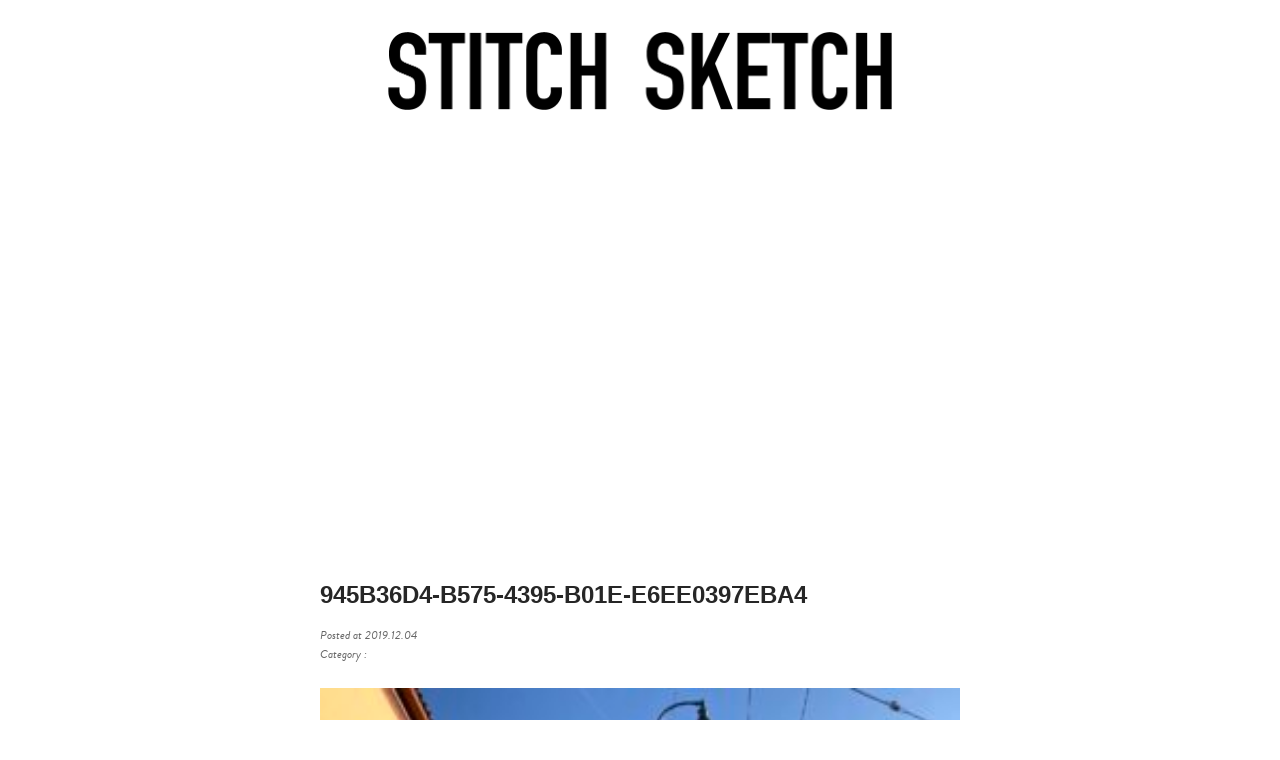

--- FILE ---
content_type: text/html; charset=UTF-8
request_url: https://stitch-sketch.com/trip/honeymoon05/attachment/945b36d4-b575-4395-b01e-e6ee0397eba4/
body_size: 5749
content:
<!DOCTYPE html>
<html xmlns="http://www.w3.org/1999/xhtml" xml:lang="ja-JP" lang="ja-JP">
<head profile="http://gmpg.org/xfn/11">
<!-- Google tag (gtag.js) -->
<script async src="https://www.googletagmanager.com/gtag/js?id=G-XCRNYV24L7"></script>
<script>
  window.dataLayer = window.dataLayer || [];
  function gtag(){dataLayer.push(arguments);}
  gtag('js', new Date());

  gtag('config', 'G-XCRNYV24L7');
</script>
<meta http-equiv="Content-Type" content="text/html; charset=UTF-8" />
<meta http-equiv="X-UA-Compatible" content="IE=Edge">

<meta name="viewport" content="width=device-width,initial-scale=1">
<!-- OGP -->
<meta property="og:type" content="blog">
<meta property="og:description" content="">
<meta property="og:title" content="945B36D4-B575-4395-B01E-E6EE0397EBA4">
<meta property="og:url" content="https://stitch-sketch.com/trip/honeymoon05/attachment/945b36d4-b575-4395-b01e-e6ee0397eba4/">
<meta property="og:image" content="https://stitch-sketch.com/wp-content/themes/gyo/images/og-image.jpg">
<meta property="og:site_name" content="STITCH SKETCH">
<meta property="og:locale" content="ja_JP" />
<meta property="fb:app_id" content="175248112492861"/>
<meta property="fb:admins" content="104691869594148"/>
<!-- /OGP -->
<link rel="stylesheet" href="https://stitch-sketch.com/wp-content/themes/gyo/style.css" />
<link rel="stylesheet" href="https://use.typekit.net/dmv3lzu.css" crossorigin>
<script async src="https://use.typekit.net/dmv3lzu.js" async></script>
<script>try{Typekit.load({ async: true });}catch(e){}</script>
<script async src="https://cdn.ampproject.org/v0.js"></script>
<script type="text/javascript" src="https://stitch-sketch.com/wp-content/themes/gyo/jquery-3.3.1.min.js"></script>
<script async src="//pagead2.googlesyndication.com/pagead/js/adsbygoogle.js"></script>
<script data-ad-client="ca-pub-2023675790879878" async src="https://pagead2.googlesyndication.com/pagead/js/adsbygoogle.js"></script>

		<!-- All in One SEO 4.6.5 - aioseo.com -->
		<title>945B36D4-B575-4395-B01E-E6EE0397EBA4 | STITCH SKETCH</title>
		<meta name="robots" content="max-image-preview:large" />
		<link rel="canonical" href="https://stitch-sketch.com/trip/honeymoon05/attachment/945b36d4-b575-4395-b01e-e6ee0397eba4/" />
		<meta name="generator" content="All in One SEO (AIOSEO) 4.6.5" />
		<meta property="og:locale" content="ja_JP" />
		<meta property="og:site_name" content="STITCH SKETCH |" />
		<meta property="og:type" content="article" />
		<meta property="og:title" content="945B36D4-B575-4395-B01E-E6EE0397EBA4 | STITCH SKETCH" />
		<meta property="og:url" content="https://stitch-sketch.com/trip/honeymoon05/attachment/945b36d4-b575-4395-b01e-e6ee0397eba4/" />
		<meta property="article:published_time" content="2019-12-04T03:37:58+00:00" />
		<meta property="article:modified_time" content="2019-12-04T03:37:58+00:00" />
		<meta name="twitter:card" content="summary" />
		<meta name="twitter:title" content="945B36D4-B575-4395-B01E-E6EE0397EBA4 | STITCH SKETCH" />
		<script type="application/ld+json" class="aioseo-schema">
			{"@context":"https:\/\/schema.org","@graph":[{"@type":"BreadcrumbList","@id":"https:\/\/stitch-sketch.com\/trip\/honeymoon05\/attachment\/945b36d4-b575-4395-b01e-e6ee0397eba4\/#breadcrumblist","itemListElement":[{"@type":"ListItem","@id":"https:\/\/stitch-sketch.com\/#listItem","position":1,"name":"\u5bb6","item":"https:\/\/stitch-sketch.com\/","nextItem":"https:\/\/stitch-sketch.com\/trip\/honeymoon05\/attachment\/945b36d4-b575-4395-b01e-e6ee0397eba4\/#listItem"},{"@type":"ListItem","@id":"https:\/\/stitch-sketch.com\/trip\/honeymoon05\/attachment\/945b36d4-b575-4395-b01e-e6ee0397eba4\/#listItem","position":2,"name":"945B36D4-B575-4395-B01E-E6EE0397EBA4","previousItem":"https:\/\/stitch-sketch.com\/#listItem"}]},{"@type":"ItemPage","@id":"https:\/\/stitch-sketch.com\/trip\/honeymoon05\/attachment\/945b36d4-b575-4395-b01e-e6ee0397eba4\/#itempage","url":"https:\/\/stitch-sketch.com\/trip\/honeymoon05\/attachment\/945b36d4-b575-4395-b01e-e6ee0397eba4\/","name":"945B36D4-B575-4395-B01E-E6EE0397EBA4 | STITCH SKETCH","inLanguage":"ja","isPartOf":{"@id":"https:\/\/stitch-sketch.com\/#website"},"breadcrumb":{"@id":"https:\/\/stitch-sketch.com\/trip\/honeymoon05\/attachment\/945b36d4-b575-4395-b01e-e6ee0397eba4\/#breadcrumblist"},"author":{"@id":"https:\/\/stitch-sketch.com\/author\/gyo\/#author"},"creator":{"@id":"https:\/\/stitch-sketch.com\/author\/gyo\/#author"},"datePublished":"2019-12-04T12:37:58+09:00","dateModified":"2019-12-04T12:37:58+09:00"},{"@type":"Person","@id":"https:\/\/stitch-sketch.com\/#person","name":"gyo","image":{"@type":"ImageObject","@id":"https:\/\/stitch-sketch.com\/trip\/honeymoon05\/attachment\/945b36d4-b575-4395-b01e-e6ee0397eba4\/#personImage","url":"https:\/\/secure.gravatar.com\/avatar\/e9e6bb2f7f0c8d54b3a37f2ac867ae8a?s=96&d=mm&r=g","width":96,"height":96,"caption":"gyo"}},{"@type":"Person","@id":"https:\/\/stitch-sketch.com\/author\/gyo\/#author","url":"https:\/\/stitch-sketch.com\/author\/gyo\/","name":"gyo","image":{"@type":"ImageObject","@id":"https:\/\/stitch-sketch.com\/trip\/honeymoon05\/attachment\/945b36d4-b575-4395-b01e-e6ee0397eba4\/#authorImage","url":"https:\/\/secure.gravatar.com\/avatar\/e9e6bb2f7f0c8d54b3a37f2ac867ae8a?s=96&d=mm&r=g","width":96,"height":96,"caption":"gyo"}},{"@type":"WebSite","@id":"https:\/\/stitch-sketch.com\/#website","url":"https:\/\/stitch-sketch.com\/","name":"STITCH SKETCH","inLanguage":"ja","publisher":{"@id":"https:\/\/stitch-sketch.com\/#person"}}]}
		</script>
		<!-- All in One SEO -->

		<!-- This site uses the Google Analytics by MonsterInsights plugin v9.11.1 - Using Analytics tracking - https://www.monsterinsights.com/ -->
		<!-- Note: MonsterInsights is not currently configured on this site. The site owner needs to authenticate with Google Analytics in the MonsterInsights settings panel. -->
					<!-- No tracking code set -->
				<!-- / Google Analytics by MonsterInsights -->
		<script type="text/javascript">
/* <![CDATA[ */
window._wpemojiSettings = {"baseUrl":"https:\/\/s.w.org\/images\/core\/emoji\/15.0.3\/72x72\/","ext":".png","svgUrl":"https:\/\/s.w.org\/images\/core\/emoji\/15.0.3\/svg\/","svgExt":".svg","source":{"concatemoji":"https:\/\/stitch-sketch.com\/wp-includes\/js\/wp-emoji-release.min.js?ver=6.5.7"}};
/*! This file is auto-generated */
!function(i,n){var o,s,e;function c(e){try{var t={supportTests:e,timestamp:(new Date).valueOf()};sessionStorage.setItem(o,JSON.stringify(t))}catch(e){}}function p(e,t,n){e.clearRect(0,0,e.canvas.width,e.canvas.height),e.fillText(t,0,0);var t=new Uint32Array(e.getImageData(0,0,e.canvas.width,e.canvas.height).data),r=(e.clearRect(0,0,e.canvas.width,e.canvas.height),e.fillText(n,0,0),new Uint32Array(e.getImageData(0,0,e.canvas.width,e.canvas.height).data));return t.every(function(e,t){return e===r[t]})}function u(e,t,n){switch(t){case"flag":return n(e,"\ud83c\udff3\ufe0f\u200d\u26a7\ufe0f","\ud83c\udff3\ufe0f\u200b\u26a7\ufe0f")?!1:!n(e,"\ud83c\uddfa\ud83c\uddf3","\ud83c\uddfa\u200b\ud83c\uddf3")&&!n(e,"\ud83c\udff4\udb40\udc67\udb40\udc62\udb40\udc65\udb40\udc6e\udb40\udc67\udb40\udc7f","\ud83c\udff4\u200b\udb40\udc67\u200b\udb40\udc62\u200b\udb40\udc65\u200b\udb40\udc6e\u200b\udb40\udc67\u200b\udb40\udc7f");case"emoji":return!n(e,"\ud83d\udc26\u200d\u2b1b","\ud83d\udc26\u200b\u2b1b")}return!1}function f(e,t,n){var r="undefined"!=typeof WorkerGlobalScope&&self instanceof WorkerGlobalScope?new OffscreenCanvas(300,150):i.createElement("canvas"),a=r.getContext("2d",{willReadFrequently:!0}),o=(a.textBaseline="top",a.font="600 32px Arial",{});return e.forEach(function(e){o[e]=t(a,e,n)}),o}function t(e){var t=i.createElement("script");t.src=e,t.defer=!0,i.head.appendChild(t)}"undefined"!=typeof Promise&&(o="wpEmojiSettingsSupports",s=["flag","emoji"],n.supports={everything:!0,everythingExceptFlag:!0},e=new Promise(function(e){i.addEventListener("DOMContentLoaded",e,{once:!0})}),new Promise(function(t){var n=function(){try{var e=JSON.parse(sessionStorage.getItem(o));if("object"==typeof e&&"number"==typeof e.timestamp&&(new Date).valueOf()<e.timestamp+604800&&"object"==typeof e.supportTests)return e.supportTests}catch(e){}return null}();if(!n){if("undefined"!=typeof Worker&&"undefined"!=typeof OffscreenCanvas&&"undefined"!=typeof URL&&URL.createObjectURL&&"undefined"!=typeof Blob)try{var e="postMessage("+f.toString()+"("+[JSON.stringify(s),u.toString(),p.toString()].join(",")+"));",r=new Blob([e],{type:"text/javascript"}),a=new Worker(URL.createObjectURL(r),{name:"wpTestEmojiSupports"});return void(a.onmessage=function(e){c(n=e.data),a.terminate(),t(n)})}catch(e){}c(n=f(s,u,p))}t(n)}).then(function(e){for(var t in e)n.supports[t]=e[t],n.supports.everything=n.supports.everything&&n.supports[t],"flag"!==t&&(n.supports.everythingExceptFlag=n.supports.everythingExceptFlag&&n.supports[t]);n.supports.everythingExceptFlag=n.supports.everythingExceptFlag&&!n.supports.flag,n.DOMReady=!1,n.readyCallback=function(){n.DOMReady=!0}}).then(function(){return e}).then(function(){var e;n.supports.everything||(n.readyCallback(),(e=n.source||{}).concatemoji?t(e.concatemoji):e.wpemoji&&e.twemoji&&(t(e.twemoji),t(e.wpemoji)))}))}((window,document),window._wpemojiSettings);
/* ]]> */
</script>
<style id='wp-emoji-styles-inline-css' type='text/css'>

	img.wp-smiley, img.emoji {
		display: inline !important;
		border: none !important;
		box-shadow: none !important;
		height: 1em !important;
		width: 1em !important;
		margin: 0 0.07em !important;
		vertical-align: -0.1em !important;
		background: none !important;
		padding: 0 !important;
	}
</style>
<link rel='stylesheet' id='wp-block-library-css' href='https://stitch-sketch.com/wp-includes/css/dist/block-library/style.min.css?ver=6.5.7' type='text/css' media='all' />
<style id='classic-theme-styles-inline-css' type='text/css'>
/*! This file is auto-generated */
.wp-block-button__link{color:#fff;background-color:#32373c;border-radius:9999px;box-shadow:none;text-decoration:none;padding:calc(.667em + 2px) calc(1.333em + 2px);font-size:1.125em}.wp-block-file__button{background:#32373c;color:#fff;text-decoration:none}
</style>
<style id='global-styles-inline-css' type='text/css'>
body{--wp--preset--color--black: #000000;--wp--preset--color--cyan-bluish-gray: #abb8c3;--wp--preset--color--white: #ffffff;--wp--preset--color--pale-pink: #f78da7;--wp--preset--color--vivid-red: #cf2e2e;--wp--preset--color--luminous-vivid-orange: #ff6900;--wp--preset--color--luminous-vivid-amber: #fcb900;--wp--preset--color--light-green-cyan: #7bdcb5;--wp--preset--color--vivid-green-cyan: #00d084;--wp--preset--color--pale-cyan-blue: #8ed1fc;--wp--preset--color--vivid-cyan-blue: #0693e3;--wp--preset--color--vivid-purple: #9b51e0;--wp--preset--gradient--vivid-cyan-blue-to-vivid-purple: linear-gradient(135deg,rgba(6,147,227,1) 0%,rgb(155,81,224) 100%);--wp--preset--gradient--light-green-cyan-to-vivid-green-cyan: linear-gradient(135deg,rgb(122,220,180) 0%,rgb(0,208,130) 100%);--wp--preset--gradient--luminous-vivid-amber-to-luminous-vivid-orange: linear-gradient(135deg,rgba(252,185,0,1) 0%,rgba(255,105,0,1) 100%);--wp--preset--gradient--luminous-vivid-orange-to-vivid-red: linear-gradient(135deg,rgba(255,105,0,1) 0%,rgb(207,46,46) 100%);--wp--preset--gradient--very-light-gray-to-cyan-bluish-gray: linear-gradient(135deg,rgb(238,238,238) 0%,rgb(169,184,195) 100%);--wp--preset--gradient--cool-to-warm-spectrum: linear-gradient(135deg,rgb(74,234,220) 0%,rgb(151,120,209) 20%,rgb(207,42,186) 40%,rgb(238,44,130) 60%,rgb(251,105,98) 80%,rgb(254,248,76) 100%);--wp--preset--gradient--blush-light-purple: linear-gradient(135deg,rgb(255,206,236) 0%,rgb(152,150,240) 100%);--wp--preset--gradient--blush-bordeaux: linear-gradient(135deg,rgb(254,205,165) 0%,rgb(254,45,45) 50%,rgb(107,0,62) 100%);--wp--preset--gradient--luminous-dusk: linear-gradient(135deg,rgb(255,203,112) 0%,rgb(199,81,192) 50%,rgb(65,88,208) 100%);--wp--preset--gradient--pale-ocean: linear-gradient(135deg,rgb(255,245,203) 0%,rgb(182,227,212) 50%,rgb(51,167,181) 100%);--wp--preset--gradient--electric-grass: linear-gradient(135deg,rgb(202,248,128) 0%,rgb(113,206,126) 100%);--wp--preset--gradient--midnight: linear-gradient(135deg,rgb(2,3,129) 0%,rgb(40,116,252) 100%);--wp--preset--font-size--small: 13px;--wp--preset--font-size--medium: 20px;--wp--preset--font-size--large: 36px;--wp--preset--font-size--x-large: 42px;--wp--preset--spacing--20: 0.44rem;--wp--preset--spacing--30: 0.67rem;--wp--preset--spacing--40: 1rem;--wp--preset--spacing--50: 1.5rem;--wp--preset--spacing--60: 2.25rem;--wp--preset--spacing--70: 3.38rem;--wp--preset--spacing--80: 5.06rem;--wp--preset--shadow--natural: 6px 6px 9px rgba(0, 0, 0, 0.2);--wp--preset--shadow--deep: 12px 12px 50px rgba(0, 0, 0, 0.4);--wp--preset--shadow--sharp: 6px 6px 0px rgba(0, 0, 0, 0.2);--wp--preset--shadow--outlined: 6px 6px 0px -3px rgba(255, 255, 255, 1), 6px 6px rgba(0, 0, 0, 1);--wp--preset--shadow--crisp: 6px 6px 0px rgba(0, 0, 0, 1);}:where(.is-layout-flex){gap: 0.5em;}:where(.is-layout-grid){gap: 0.5em;}body .is-layout-flex{display: flex;}body .is-layout-flex{flex-wrap: wrap;align-items: center;}body .is-layout-flex > *{margin: 0;}body .is-layout-grid{display: grid;}body .is-layout-grid > *{margin: 0;}:where(.wp-block-columns.is-layout-flex){gap: 2em;}:where(.wp-block-columns.is-layout-grid){gap: 2em;}:where(.wp-block-post-template.is-layout-flex){gap: 1.25em;}:where(.wp-block-post-template.is-layout-grid){gap: 1.25em;}.has-black-color{color: var(--wp--preset--color--black) !important;}.has-cyan-bluish-gray-color{color: var(--wp--preset--color--cyan-bluish-gray) !important;}.has-white-color{color: var(--wp--preset--color--white) !important;}.has-pale-pink-color{color: var(--wp--preset--color--pale-pink) !important;}.has-vivid-red-color{color: var(--wp--preset--color--vivid-red) !important;}.has-luminous-vivid-orange-color{color: var(--wp--preset--color--luminous-vivid-orange) !important;}.has-luminous-vivid-amber-color{color: var(--wp--preset--color--luminous-vivid-amber) !important;}.has-light-green-cyan-color{color: var(--wp--preset--color--light-green-cyan) !important;}.has-vivid-green-cyan-color{color: var(--wp--preset--color--vivid-green-cyan) !important;}.has-pale-cyan-blue-color{color: var(--wp--preset--color--pale-cyan-blue) !important;}.has-vivid-cyan-blue-color{color: var(--wp--preset--color--vivid-cyan-blue) !important;}.has-vivid-purple-color{color: var(--wp--preset--color--vivid-purple) !important;}.has-black-background-color{background-color: var(--wp--preset--color--black) !important;}.has-cyan-bluish-gray-background-color{background-color: var(--wp--preset--color--cyan-bluish-gray) !important;}.has-white-background-color{background-color: var(--wp--preset--color--white) !important;}.has-pale-pink-background-color{background-color: var(--wp--preset--color--pale-pink) !important;}.has-vivid-red-background-color{background-color: var(--wp--preset--color--vivid-red) !important;}.has-luminous-vivid-orange-background-color{background-color: var(--wp--preset--color--luminous-vivid-orange) !important;}.has-luminous-vivid-amber-background-color{background-color: var(--wp--preset--color--luminous-vivid-amber) !important;}.has-light-green-cyan-background-color{background-color: var(--wp--preset--color--light-green-cyan) !important;}.has-vivid-green-cyan-background-color{background-color: var(--wp--preset--color--vivid-green-cyan) !important;}.has-pale-cyan-blue-background-color{background-color: var(--wp--preset--color--pale-cyan-blue) !important;}.has-vivid-cyan-blue-background-color{background-color: var(--wp--preset--color--vivid-cyan-blue) !important;}.has-vivid-purple-background-color{background-color: var(--wp--preset--color--vivid-purple) !important;}.has-black-border-color{border-color: var(--wp--preset--color--black) !important;}.has-cyan-bluish-gray-border-color{border-color: var(--wp--preset--color--cyan-bluish-gray) !important;}.has-white-border-color{border-color: var(--wp--preset--color--white) !important;}.has-pale-pink-border-color{border-color: var(--wp--preset--color--pale-pink) !important;}.has-vivid-red-border-color{border-color: var(--wp--preset--color--vivid-red) !important;}.has-luminous-vivid-orange-border-color{border-color: var(--wp--preset--color--luminous-vivid-orange) !important;}.has-luminous-vivid-amber-border-color{border-color: var(--wp--preset--color--luminous-vivid-amber) !important;}.has-light-green-cyan-border-color{border-color: var(--wp--preset--color--light-green-cyan) !important;}.has-vivid-green-cyan-border-color{border-color: var(--wp--preset--color--vivid-green-cyan) !important;}.has-pale-cyan-blue-border-color{border-color: var(--wp--preset--color--pale-cyan-blue) !important;}.has-vivid-cyan-blue-border-color{border-color: var(--wp--preset--color--vivid-cyan-blue) !important;}.has-vivid-purple-border-color{border-color: var(--wp--preset--color--vivid-purple) !important;}.has-vivid-cyan-blue-to-vivid-purple-gradient-background{background: var(--wp--preset--gradient--vivid-cyan-blue-to-vivid-purple) !important;}.has-light-green-cyan-to-vivid-green-cyan-gradient-background{background: var(--wp--preset--gradient--light-green-cyan-to-vivid-green-cyan) !important;}.has-luminous-vivid-amber-to-luminous-vivid-orange-gradient-background{background: var(--wp--preset--gradient--luminous-vivid-amber-to-luminous-vivid-orange) !important;}.has-luminous-vivid-orange-to-vivid-red-gradient-background{background: var(--wp--preset--gradient--luminous-vivid-orange-to-vivid-red) !important;}.has-very-light-gray-to-cyan-bluish-gray-gradient-background{background: var(--wp--preset--gradient--very-light-gray-to-cyan-bluish-gray) !important;}.has-cool-to-warm-spectrum-gradient-background{background: var(--wp--preset--gradient--cool-to-warm-spectrum) !important;}.has-blush-light-purple-gradient-background{background: var(--wp--preset--gradient--blush-light-purple) !important;}.has-blush-bordeaux-gradient-background{background: var(--wp--preset--gradient--blush-bordeaux) !important;}.has-luminous-dusk-gradient-background{background: var(--wp--preset--gradient--luminous-dusk) !important;}.has-pale-ocean-gradient-background{background: var(--wp--preset--gradient--pale-ocean) !important;}.has-electric-grass-gradient-background{background: var(--wp--preset--gradient--electric-grass) !important;}.has-midnight-gradient-background{background: var(--wp--preset--gradient--midnight) !important;}.has-small-font-size{font-size: var(--wp--preset--font-size--small) !important;}.has-medium-font-size{font-size: var(--wp--preset--font-size--medium) !important;}.has-large-font-size{font-size: var(--wp--preset--font-size--large) !important;}.has-x-large-font-size{font-size: var(--wp--preset--font-size--x-large) !important;}
.wp-block-navigation a:where(:not(.wp-element-button)){color: inherit;}
:where(.wp-block-post-template.is-layout-flex){gap: 1.25em;}:where(.wp-block-post-template.is-layout-grid){gap: 1.25em;}
:where(.wp-block-columns.is-layout-flex){gap: 2em;}:where(.wp-block-columns.is-layout-grid){gap: 2em;}
.wp-block-pullquote{font-size: 1.5em;line-height: 1.6;}
</style>
<link rel='stylesheet' id='wp-pagenavi-css' href='https://stitch-sketch.com/wp-content/plugins/wp-pagenavi/pagenavi-css.css?ver=2.70' type='text/css' media='all' />
<link rel="https://api.w.org/" href="https://stitch-sketch.com/wp-json/" /><link rel="alternate" type="application/json" href="https://stitch-sketch.com/wp-json/wp/v2/media/330" /><link rel="alternate" type="application/json+oembed" href="https://stitch-sketch.com/wp-json/oembed/1.0/embed?url=https%3A%2F%2Fstitch-sketch.com%2Ftrip%2Fhoneymoon05%2Fattachment%2F945b36d4-b575-4395-b01e-e6ee0397eba4%2F" />
<link rel="alternate" type="text/xml+oembed" href="https://stitch-sketch.com/wp-json/oembed/1.0/embed?url=https%3A%2F%2Fstitch-sketch.com%2Ftrip%2Fhoneymoon05%2Fattachment%2F945b36d4-b575-4395-b01e-e6ee0397eba4%2F&#038;format=xml" />
</head>

<body>
<!--header-->
<header class="site-header">
	<div class="site-logo">
		<a href="https://stitch-sketch.com"><img src="https://stitch-sketch.com/wp-content/themes/gyo/img/logo001@2x.png" alt="STITCH SKETCH"></a>
	</div>
</header>
<div class="singele_eyecatch">
	<amp-img src="" width="1024" height="683" layout="responsive" alt="">
</div>

<main role="main"> 
	<div class="contents">
		<article>
			<header>
            	<h1>945B36D4-B575-4395-B01E-E6EE0397EBA4</h1>
				<p class="post_date">Posted at <time datetime="2019-12-04">2019.12.04</time><br>
				<span class="post_category">Category : </span></p>
			</header>
			<section>
				<p class="attachment"><a href='https://stitch-sketch.com/wp-content/uploads/2019/12/945B36D4-B575-4395-B01E-E6EE0397EBA4.jpeg'><img fetchpriority="high" decoding="async" width="300" height="225" src="https://stitch-sketch.com/wp-content/uploads/2019/12/945B36D4-B575-4395-B01E-E6EE0397EBA4-300x225.jpeg" class="attachment-medium size-medium" alt="" srcset="https://stitch-sketch.com/wp-content/uploads/2019/12/945B36D4-B575-4395-B01E-E6EE0397EBA4-300x225.jpeg 300w, https://stitch-sketch.com/wp-content/uploads/2019/12/945B36D4-B575-4395-B01E-E6EE0397EBA4-768x576.jpeg 768w, https://stitch-sketch.com/wp-content/uploads/2019/12/945B36D4-B575-4395-B01E-E6EE0397EBA4-1024x768.jpeg 1024w, https://stitch-sketch.com/wp-content/uploads/2019/12/945B36D4-B575-4395-B01E-E6EE0397EBA4.jpeg 1774w" sizes="(max-width: 300px) 100vw, 300px" /></a></p>
			</section>
		</article>
		
		<article>
            <div class="tags">
                            </div>    
        </article>
	</div>
</main>






<div class="box_prev_next">
	<div class="box_btn_prev">
		<span class="btn_prev">PREV</span>
		<a href="https://stitch-sketch.com/trip/honeymoon05/" rel="prev">SF-Day1 #2</a>	</div>
	<div class="box_btn_next">
		<span class="btn_next">NEXT</span>
			</div>
</div>

<!-- begin footer -->
<div class="footer">
    <div class="footer_menu">
        <ul>
            <li><a href="https://stitch-sketch.com/privacy-policy/">PRIVACY POLICY</a></li>
            <li><a href="https://stitch-sketch.com/contact/">CONTACT</a></li>
        </ul>
    </div>
	<p class="credit">
		<small>&copy; 2026 STITCH SKETCH</small>
	</p>
</div><!--End Footer-->
<!-- Global site tag (gtag.js) - Google Analytics -->
<script async src="https://www.googletagmanager.com/gtag/js?id=UA-158179063-1"></script>
<script>
  window.dataLayer = window.dataLayer || [];
  function gtag(){dataLayer.push(arguments);}
  gtag('js', new Date());

  gtag('config', 'UA-158179063-1');
</script>


<script type="text/javascript">
//スクロール固定
var _window = $(window),
    _header = $('.site-header'),
    heroBottom;
 
_window.on('scroll',function(){
    heroBottom = $('.eyecatch').height();
    if(_window.scrollTop() > heroBottom){
        _header.addClass('transform');   
    }
    else{
        _header.removeClass('transform');   
    }
});
 
_window.trigger('scroll');
</script>


</body>
</html>

--- FILE ---
content_type: text/html; charset=utf-8
request_url: https://www.google.com/recaptcha/api2/aframe
body_size: 266
content:
<!DOCTYPE HTML><html><head><meta http-equiv="content-type" content="text/html; charset=UTF-8"></head><body><script nonce="ZMmKby-KRq5oJT1S1TD18g">/** Anti-fraud and anti-abuse applications only. See google.com/recaptcha */ try{var clients={'sodar':'https://pagead2.googlesyndication.com/pagead/sodar?'};window.addEventListener("message",function(a){try{if(a.source===window.parent){var b=JSON.parse(a.data);var c=clients[b['id']];if(c){var d=document.createElement('img');d.src=c+b['params']+'&rc='+(localStorage.getItem("rc::a")?sessionStorage.getItem("rc::b"):"");window.document.body.appendChild(d);sessionStorage.setItem("rc::e",parseInt(sessionStorage.getItem("rc::e")||0)+1);localStorage.setItem("rc::h",'1770103150893');}}}catch(b){}});window.parent.postMessage("_grecaptcha_ready", "*");}catch(b){}</script></body></html>